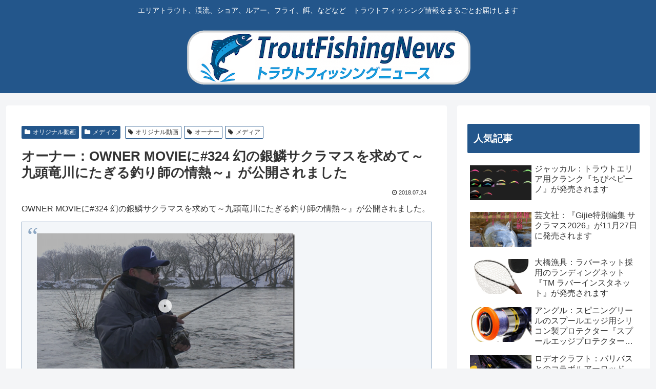

--- FILE ---
content_type: text/html; charset=utf-8
request_url: https://www.google.com/recaptcha/api2/aframe
body_size: 267
content:
<!DOCTYPE HTML><html><head><meta http-equiv="content-type" content="text/html; charset=UTF-8"></head><body><script nonce="l0PsJ-dqIdnYJwVWstTj3A">/** Anti-fraud and anti-abuse applications only. See google.com/recaptcha */ try{var clients={'sodar':'https://pagead2.googlesyndication.com/pagead/sodar?'};window.addEventListener("message",function(a){try{if(a.source===window.parent){var b=JSON.parse(a.data);var c=clients[b['id']];if(c){var d=document.createElement('img');d.src=c+b['params']+'&rc='+(localStorage.getItem("rc::a")?sessionStorage.getItem("rc::b"):"");window.document.body.appendChild(d);sessionStorage.setItem("rc::e",parseInt(sessionStorage.getItem("rc::e")||0)+1);localStorage.setItem("rc::h",'1764556157462');}}}catch(b){}});window.parent.postMessage("_grecaptcha_ready", "*");}catch(b){}</script></body></html>